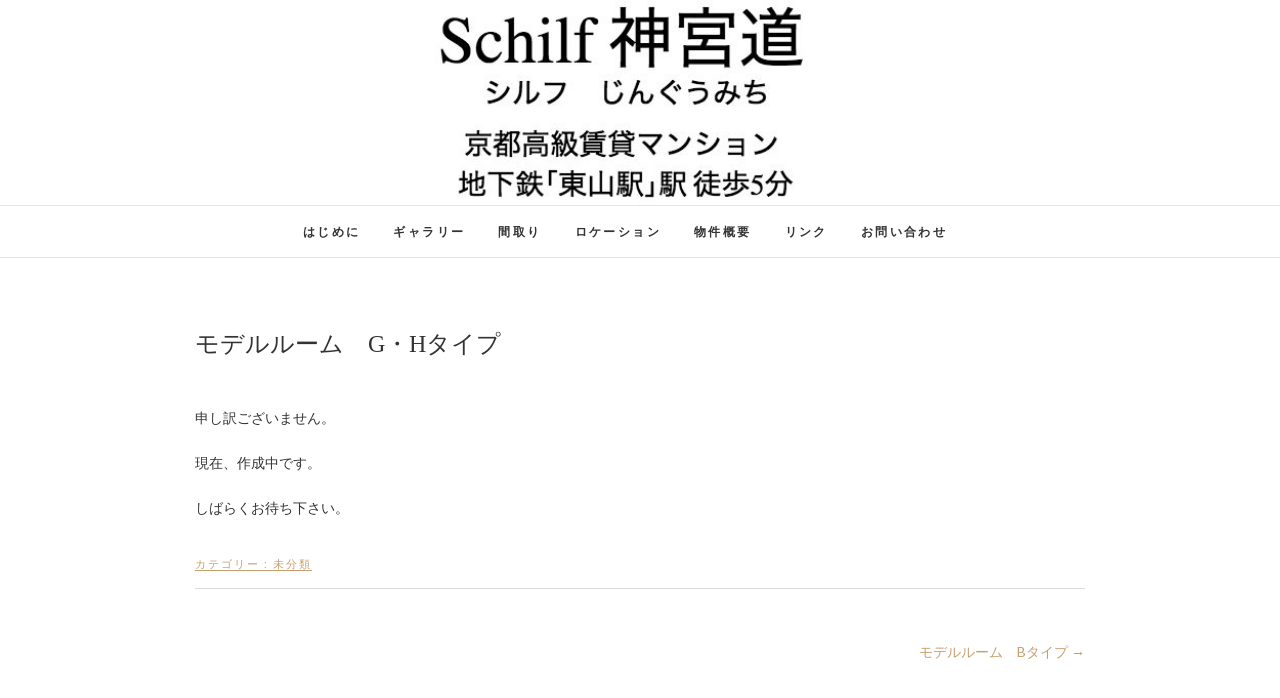

--- FILE ---
content_type: text/html; charset=UTF-8
request_url: http://schilf-yoshiya.com/2017/01/17/%E3%83%A2%E3%83%87%E3%83%AB%E3%83%AB%E3%83%BC%E3%83%A0%E3%80%80g%E3%83%BBh%E3%82%BF%E3%82%A4%E3%83%97/
body_size: 6615
content:
<!DOCTYPE html>
<html lang="ja">
<head>
<meta charset="UTF-8" />
<link rel="profile" href="http://gmpg.org/xfn/11" />
<link rel="pingback" href="http://schilf-yoshiya.com/xmlrpc.php" />
<title>モデルルーム　G・Hタイプ &#8211; Schilf神宮道</title>
<link rel='dns-prefetch' href='//s0.wp.com' />
<link rel='dns-prefetch' href='//s.gravatar.com' />
<link rel='dns-prefetch' href='//cdn.jsdelivr.net' />
<link rel='dns-prefetch' href='//fonts.googleapis.com' />
<link rel='dns-prefetch' href='//s.w.org' />
<link rel="alternate" type="application/rss+xml" title="Schilf神宮道 &raquo; フィード" href="http://schilf-yoshiya.com/feed/" />
<link rel="alternate" type="application/rss+xml" title="Schilf神宮道 &raquo; コメントフィード" href="http://schilf-yoshiya.com/comments/feed/" />
<link rel="alternate" type="application/rss+xml" title="Schilf神宮道 &raquo; モデルルーム　G・Hタイプ のコメントのフィード" href="http://schilf-yoshiya.com/2017/01/17/%e3%83%a2%e3%83%87%e3%83%ab%e3%83%ab%e3%83%bc%e3%83%a0%e3%80%80g%e3%83%bbh%e3%82%bf%e3%82%a4%e3%83%97/feed/" />
		<script type="text/javascript">
			window._wpemojiSettings = {"baseUrl":"https:\/\/s.w.org\/images\/core\/emoji\/2.2.1\/72x72\/","ext":".png","svgUrl":"https:\/\/s.w.org\/images\/core\/emoji\/2.2.1\/svg\/","svgExt":".svg","source":{"concatemoji":"http:\/\/schilf-yoshiya.com\/wp-includes\/js\/wp-emoji-release.min.js?ver=4.7.29"}};
			!function(t,a,e){var r,n,i,o=a.createElement("canvas"),l=o.getContext&&o.getContext("2d");function c(t){var e=a.createElement("script");e.src=t,e.defer=e.type="text/javascript",a.getElementsByTagName("head")[0].appendChild(e)}for(i=Array("flag","emoji4"),e.supports={everything:!0,everythingExceptFlag:!0},n=0;n<i.length;n++)e.supports[i[n]]=function(t){var e,a=String.fromCharCode;if(!l||!l.fillText)return!1;switch(l.clearRect(0,0,o.width,o.height),l.textBaseline="top",l.font="600 32px Arial",t){case"flag":return(l.fillText(a(55356,56826,55356,56819),0,0),o.toDataURL().length<3e3)?!1:(l.clearRect(0,0,o.width,o.height),l.fillText(a(55356,57331,65039,8205,55356,57096),0,0),e=o.toDataURL(),l.clearRect(0,0,o.width,o.height),l.fillText(a(55356,57331,55356,57096),0,0),e!==o.toDataURL());case"emoji4":return l.fillText(a(55357,56425,55356,57341,8205,55357,56507),0,0),e=o.toDataURL(),l.clearRect(0,0,o.width,o.height),l.fillText(a(55357,56425,55356,57341,55357,56507),0,0),e!==o.toDataURL()}return!1}(i[n]),e.supports.everything=e.supports.everything&&e.supports[i[n]],"flag"!==i[n]&&(e.supports.everythingExceptFlag=e.supports.everythingExceptFlag&&e.supports[i[n]]);e.supports.everythingExceptFlag=e.supports.everythingExceptFlag&&!e.supports.flag,e.DOMReady=!1,e.readyCallback=function(){e.DOMReady=!0},e.supports.everything||(r=function(){e.readyCallback()},a.addEventListener?(a.addEventListener("DOMContentLoaded",r,!1),t.addEventListener("load",r,!1)):(t.attachEvent("onload",r),a.attachEvent("onreadystatechange",function(){"complete"===a.readyState&&e.readyCallback()})),(r=e.source||{}).concatemoji?c(r.concatemoji):r.wpemoji&&r.twemoji&&(c(r.twemoji),c(r.wpemoji)))}(window,document,window._wpemojiSettings);
		</script>
		<style type="text/css">
img.wp-smiley,
img.emoji {
	display: inline !important;
	border: none !important;
	box-shadow: none !important;
	height: 1em !important;
	width: 1em !important;
	margin: 0 .07em !important;
	vertical-align: -0.1em !important;
	background: none !important;
	padding: 0 !important;
}
</style>
<link rel='stylesheet' id='imgmap_style-css'  href='http://schilf-yoshiya.com/wp-content/plugins/imagemapper/imgmap_style.css?ver=4.7.29' type='text/css' media='all' />
<link rel='stylesheet' id='foobox-free-min-css'  href='http://schilf-yoshiya.com/wp-content/plugins/foobox-image-lightbox/free/css/foobox.free.min.css?ver=1.1.10' type='text/css' media='all' />
<link rel='stylesheet' id='dashicons-css'  href='http://schilf-yoshiya.com/wp-includes/css/dashicons.min.css?ver=4.7.29' type='text/css' media='all' />
<link rel='stylesheet' id='wc-shortcodes-style-css'  href='http://schilf-yoshiya.com/wp-content/plugins/wc-shortcodes/public/assets/css/style.css?ver=3.2' type='text/css' media='all' />
<link rel='stylesheet' id='edge-style-css'  href='http://schilf-yoshiya.com/wp-content/themes/edge/style.css?ver=4.7.29' type='text/css' media='all' />
<link rel='stylesheet' id='font-awesome-css'  href='http://schilf-yoshiya.com/wp-content/themes/edge/assets/font-awesome/css/font-awesome.min.css?ver=4.7.29' type='text/css' media='all' />
<link rel='stylesheet' id='edge-responsive-css'  href='http://schilf-yoshiya.com/wp-content/themes/edge/css/responsive.css?ver=4.7.29' type='text/css' media='all' />
<link rel='stylesheet' id='edge_google_fonts-css'  href='//fonts.googleapis.com/css?family=Lato%3A400%2C300%2C700%2C400italic%7CPlayfair+Display&#038;ver=4.7.29' type='text/css' media='all' />
<link rel='stylesheet' id='wordpresscanvas-font-awesome-css'  href='http://schilf-yoshiya.com/wp-content/plugins/wc-shortcodes/public/assets/css/font-awesome.min.css?ver=4.6.3' type='text/css' media='all' />
<link rel='stylesheet' id='jetpack_css-css'  href='http://schilf-yoshiya.com/wp-content/plugins/jetpack/css/jetpack.css?ver=4.3.5' type='text/css' media='all' />
<!--n2css--><script type='text/javascript' src='http://schilf-yoshiya.com/wp-includes/js/jquery/jquery.js?ver=1.12.4'></script>
<script type='text/javascript' src='http://schilf-yoshiya.com/wp-includes/js/jquery/jquery-migrate.min.js?ver=1.4.1'></script>
<script type='text/javascript'>
/* <![CDATA[ */
var userSettings = {"url":"\/","uid":"0","time":"1763554677","secure":""};
/* ]]> */
</script>
<script type='text/javascript' src='http://schilf-yoshiya.com/wp-includes/js/utils.min.js?ver=4.7.29'></script>
<script type='text/javascript' src='http://schilf-yoshiya.com/wp-content/plugins/imagemapper/script/jquery.imagemapster.min.js?ver=4.7.29'></script>
<script type='text/javascript'>
/* <![CDATA[ */
var imgmap = {"ajaxurl":"http:\/\/schilf-yoshiya.com\/wp-admin\/admin-ajax.php","pulseOption":"never","admin_logged":"","alt_dialog":""};
/* ]]> */
</script>
<script type='text/javascript' src='http://schilf-yoshiya.com/wp-content/plugins/imagemapper/imagemapper_script.js?ver=4.7.29'></script>
<script type='text/javascript' src='http://schilf-yoshiya.com/wp-content/plugins/foobox-image-lightbox/free/js/foobox.free.min.js?ver=1.1.10'></script>
<script type='text/javascript' src='//cdn.jsdelivr.net/jquery.easing/1.3/jquery.easing.1.3.js?ver=4.7.29'></script>
<link rel='https://api.w.org/' href='http://schilf-yoshiya.com/wp-json/' />
<link rel="EditURI" type="application/rsd+xml" title="RSD" href="http://schilf-yoshiya.com/xmlrpc.php?rsd" />
<link rel="wlwmanifest" type="application/wlwmanifest+xml" href="http://schilf-yoshiya.com/wp-includes/wlwmanifest.xml" /> 
<link rel='prev' title='モデルルーム　Aタイプ（360°画像）' href='http://schilf-yoshiya.com/2017/01/03/%e5%a4%96%e8%a6%b3/' />
<link rel='next' title='モデルルーム　Bタイプ' href='http://schilf-yoshiya.com/2017/01/18/%e3%83%a2%e3%83%87%e3%83%ab%e3%83%ab%e3%83%bc%e3%83%a0%e3%80%80b%e3%82%bf%e3%82%a4%e3%83%97/' />
<meta name="generator" content="WordPress 4.7.29" />
<link rel="canonical" href="http://schilf-yoshiya.com/2017/01/17/%e3%83%a2%e3%83%87%e3%83%ab%e3%83%ab%e3%83%bc%e3%83%a0%e3%80%80g%e3%83%bbh%e3%82%bf%e3%82%a4%e3%83%97/" />
<link rel='shortlink' href='http://wp.me/p8498h-do' />
<link rel="alternate" type="application/json+oembed" href="http://schilf-yoshiya.com/wp-json/oembed/1.0/embed?url=http%3A%2F%2Fschilf-yoshiya.com%2F2017%2F01%2F17%2F%25e3%2583%25a2%25e3%2583%2587%25e3%2583%25ab%25e3%2583%25ab%25e3%2583%25bc%25e3%2583%25a0%25e3%2580%2580g%25e3%2583%25bbh%25e3%2582%25bf%25e3%2582%25a4%25e3%2583%2597%2F" />
<link rel="alternate" type="text/xml+oembed" href="http://schilf-yoshiya.com/wp-json/oembed/1.0/embed?url=http%3A%2F%2Fschilf-yoshiya.com%2F2017%2F01%2F17%2F%25e3%2583%25a2%25e3%2583%2587%25e3%2583%25ab%25e3%2583%25ab%25e3%2583%25bc%25e3%2583%25a0%25e3%2580%2580g%25e3%2583%25bbh%25e3%2582%25bf%25e3%2582%25a4%25e3%2583%2597%2F&#038;format=xml" />
		<style>
		.cardboard
		{
			position: relative;
		}
		.cardboard .full-screen
		{
			display: block;
			position: absolute;
			bottom: 8px;
			right: 8px;
			z-index: 999;
			color: #ffffff;
			text-decoration: none;
			border: none;
		}
		</style>
		
<link rel='dns-prefetch' href='//v0.wordpress.com'>
<style type='text/css'>img#wpstats{display:none}</style>	<meta name="viewport" content="width=device-width, initial-scale=1, maximum-scale=1">
	<!-- Custom CSS -->
<style type="text/css" media="screen">
.entry-utility,
.entry-meta {
    display: none;
}
.previous{
    display: none;
}


.previous_post_link {
display: none;
}

.sidebar{
display:none;
}

primary {
float:none;
	width: 100%;
}

secondary {
	float: none;
	padding-left: 0px;
	width: 0%;
}

h1{
margin-left: 40px;
font-family: 'Book Antiqua';
}

.page-title{
font-family: 'Book Antiqua';
}

/*Disabled First Big Letter */
									.post:first-child .entry-content p:first-child:first-letter {
									 border-right: none;
									 display: inherit;
									 float: inherit;
									 font-family: inherit;
									 font-size: inherit;
									 line-height: inherit;
									 margin-bottom: inherit;
									 margin-right: inherit;
									 margin-top: inherit;
									 padding: inherit;
									 text-a
</style>

<!-- Jetpack Open Graph Tags -->
<meta property="og:type" content="article" />
<meta property="og:title" content="モデルルーム　G・Hタイプ" />
<meta property="og:url" content="http://schilf-yoshiya.com/2017/01/17/%e3%83%a2%e3%83%87%e3%83%ab%e3%83%ab%e3%83%bc%e3%83%a0%e3%80%80g%e3%83%bbh%e3%82%bf%e3%82%a4%e3%83%97/" />
<meta property="og:description" content="作成中" />
<meta property="article:published_time" content="2017-01-17T05:43:21+00:00" />
<meta property="article:modified_time" content="2017-01-25T06:02:43+00:00" />
<meta property="og:site_name" content="Schilf神宮道" />
<meta property="og:image" content="https://s0.wp.com/i/blank.jpg" />
<meta property="og:locale" content="ja_JP" />
<meta name="twitter:card" content="summary" />
</head>
<body class="post-template-default single single-post postid-830 single-format-standard wc-shortcodes-font-awesome-enabled small_image_blog">
<div id="page" class="hfeed site">
<!-- Masthead ============================================= -->
<header id="masthead" class="site-header">
		<a href="http://schilf-yoshiya.com/"><img src="http://schilf-yoshiya.com/wp-content/uploads/2017/01/cropped-05f2dda77ce2e0349952c4a7d6a634d4.jpg" class="header-image" width="1250" height="200" alt="Schilf神宮道"> </a>
			<div class="top-header">
			<div class="container clearfix">
				<div class="header-social-block">	<div class="social-links clearfix">
			</div><!-- end .social-links -->
</div><!-- end .header-social-block -->			</div> <!-- end .container -->
		</div> <!-- end .top-header -->
		<!-- Main Header============================================= -->
				<div id="sticky_header">
					<div class="container clearfix">
						<div class="menu-toggle">			
							<div class="line-one"></div>
				  			<div class="line-two"></div>
				  			<div class="line-three"></div>
					  	</div>
					  	<!-- end .menu-toggle -->
					  	<h3 class="nav-site-title">
							<a href="http://schilf-yoshiya.com/" title="Schilf神宮道">Schilf神宮道</a>
						</h3>
					<!-- end .nav-site-title -->
						<!-- Main Nav ============================================= -->
																		<nav id="site-navigation" class="main-navigation clearfix">
							<ul class="menu"><li id="menu-item-31" class="menu-item menu-item-type-post_type menu-item-object-page menu-item-home menu-item-31"><a href="http://schilf-yoshiya.com/">はじめに</a></li>
<li id="menu-item-387" class="menu-item menu-item-type-post_type menu-item-object-page current_page_parent menu-item-387"><a href="http://schilf-yoshiya.com/%e3%82%ae%e3%83%a3%e3%83%a9%e3%83%aa%e3%83%bc/">ギャラリー</a></li>
<li id="menu-item-124" class="menu-item menu-item-type-post_type menu-item-object-page menu-item-124"><a href="http://schilf-yoshiya.com/%e9%96%93%e5%8f%96%e3%82%8a/">間取り</a></li>
<li id="menu-item-122" class="menu-item menu-item-type-post_type menu-item-object-page menu-item-122"><a href="http://schilf-yoshiya.com/%e3%83%ad%e3%82%b1%e3%83%bc%e3%82%b7%e3%83%a7%e3%83%b3/">ロケーション</a></li>
<li id="menu-item-123" class="menu-item menu-item-type-post_type menu-item-object-page menu-item-123"><a href="http://schilf-yoshiya.com/%e6%a6%82%e8%a6%81/">物件概要</a></li>
<li id="menu-item-896" class="menu-item menu-item-type-post_type menu-item-object-page menu-item-896"><a href="http://schilf-yoshiya.com/%e3%83%aa%e3%83%b3%e3%82%af/">リンク</a></li>
<li id="menu-item-32" class="menu-item menu-item-type-post_type menu-item-object-page menu-item-32"><a href="http://schilf-yoshiya.com/%e3%81%8a%e5%95%8f%e3%81%84%e5%90%88%e3%82%8f%e3%81%9b/">お問い合わせ</a></li>
</ul>						</nav> <!-- end #site-navigation -->
						</div> <!-- end .container -->
			</div> <!-- end #sticky_header --></header> <!-- end #masthead -->
<!-- Main Page Start ============================================= -->
<div id="content">
<div class="container clearfix">
	<div class="page-header">
		<h1 class="page-title">モデルルーム　G・Hタイプ</h1>
		<!-- .page-title -->
				<!-- .breadcrumb -->
	</div>
	<!-- .page-header -->

<div id="primary">
	<main id="main" class="site-main clearfix">
				<article id="post-830" class="post-830 post type-post status-publish format-standard hentry category-1">
				<header class="entry-header">
									</header> <!-- end .entry-header -->
						<div class="entry-content clearfix">
			<p>申し訳ございません。</p>
<p>現在、作成中です。</p>
<p>しばらくお待ち下さい。</p>
		</div> <!-- .entry-content -->
						<footer class="entry-footer">
										<span class="cat-links">
					カテゴリー : <a href="http://schilf-yoshiya.com/category/%e6%9c%aa%e5%88%86%e9%a1%9e/" rel="category tag">未分類</a>					</span> <!-- end .cat-links -->
									</footer> <!-- .entry-meta -->
							<ul class="default-wp-page clearfix">
					<li class="previous"> <a href="http://schilf-yoshiya.com/2017/01/03/%e5%a4%96%e8%a6%b3/" rel="prev"><span class="meta-nav">&larr;</span> モデルルーム　Aタイプ（360°画像）</a> </li>
					<li class="next"> <a href="http://schilf-yoshiya.com/2017/01/18/%e3%83%a2%e3%83%87%e3%83%ab%e3%83%ab%e3%83%bc%e3%83%a0%e3%80%80b%e3%82%bf%e3%82%a4%e3%83%97/" rel="next">モデルルーム　Bタイプ <span class="meta-nav">&rarr;</span></a> </li>
				</ul>
					
<div id="comments" class="comments-area">
			</div> <!-- .comments-area -->			</article>
		</section> <!-- .post -->
		</main> <!-- #main -->
	</div> <!-- #primary -->
</div> <!-- end .container -->
</div> <!-- end #content -->
<!-- Footer Start ============================================= -->
<footer id="colophon" class="site-footer clearfix">
<div class="site-info" >
	<div class="container">
		<div class="social-links clearfix">
			</div><!-- end .social-links -->
<div class="copyright">&copy; 2025 		<a title="Schilf神宮道" target="_blank" href="http://schilf-yoshiya.com/">Schilf神宮道</a> | 
						Designed by: <a title="Theme Freesia" target="_blank" href="http://themefreesia.com">Theme Freesia</a> | 
						Powered by: <a title="WordPress" target="_blank" href="http://wordpress.org">WordPress</a>
					</div>
				<div style="clear:both;"></div>
		</div> <!-- end .container -->
	</div> <!-- end .site-info -->
		<div class="go-to-top"><a title="Go to Top" href="#masthead"><i class="fa fa-angle-double-up"></i></a></div> <!-- end .go-to-top -->
	</footer> <!-- end #colophon -->
</div> <!-- end #page -->
	<div style="display:none">
	</div>
<script type='text/javascript' src='http://schilf-yoshiya.com/wp-includes/js/jquery/ui/core.min.js?ver=1.11.4'></script>
<script type='text/javascript' src='http://schilf-yoshiya.com/wp-includes/js/jquery/ui/widget.min.js?ver=1.11.4'></script>
<script type='text/javascript' src='http://schilf-yoshiya.com/wp-includes/js/jquery/ui/mouse.min.js?ver=1.11.4'></script>
<script type='text/javascript' src='http://schilf-yoshiya.com/wp-includes/js/jquery/ui/resizable.min.js?ver=1.11.4'></script>
<script type='text/javascript' src='http://schilf-yoshiya.com/wp-includes/js/jquery/ui/draggable.min.js?ver=1.11.4'></script>
<script type='text/javascript' src='http://schilf-yoshiya.com/wp-includes/js/jquery/ui/button.min.js?ver=1.11.4'></script>
<script type='text/javascript' src='http://schilf-yoshiya.com/wp-includes/js/jquery/ui/position.min.js?ver=1.11.4'></script>
<script type='text/javascript' src='http://schilf-yoshiya.com/wp-includes/js/jquery/ui/dialog.min.js?ver=1.11.4'></script>
<script type='text/javascript' src='http://schilf-yoshiya.com/wp-admin/js/editor.min.js?ver=4.7.29'></script>
<script type='text/javascript' src='http://s0.wp.com/wp-content/js/devicepx-jetpack.js?ver=202547'></script>
<script type='text/javascript' src='http://schilf-yoshiya.com/wp-content/plugins/cardboard/three/three.min.js?ver=1763554677'></script>
<script type='text/javascript' src='http://schilf-yoshiya.com/wp-content/plugins/cardboard/three/three-orbit-controls.min.js?ver=1763554677'></script>
<script type='text/javascript' src='http://schilf-yoshiya.com/wp-content/plugins/cardboard/js/cardboard.js?ver=1763554677'></script>
<script type='text/javascript' src='http://schilf-yoshiya.com/wp-includes/js/imagesloaded.min.js?ver=3.2.0'></script>
<script type='text/javascript' src='http://schilf-yoshiya.com/wp-includes/js/masonry.min.js?ver=3.3.2'></script>
<script type='text/javascript' src='http://schilf-yoshiya.com/wp-includes/js/jquery/jquery.masonry.min.js?ver=3.1.2b'></script>
<script type='text/javascript'>
/* <![CDATA[ */
var WCShortcodes = {"ajaxurl":"http:\/\/schilf-yoshiya.com\/wp-admin\/admin-ajax.php"};
/* ]]> */
</script>
<script type='text/javascript' src='http://schilf-yoshiya.com/wp-content/plugins/wc-shortcodes/public/assets/js/rsvp.js?ver=3.2'></script>
<script type='text/javascript' src='http://s.gravatar.com/js/gprofiles.js?ver=2025Novaa'></script>
<script type='text/javascript'>
/* <![CDATA[ */
var WPGroHo = {"my_hash":""};
/* ]]> */
</script>
<script type='text/javascript' src='http://schilf-yoshiya.com/wp-content/plugins/jetpack/modules/wpgroho.js?ver=4.7.29'></script>
<script type='text/javascript' src='http://schilf-yoshiya.com/wp-content/themes/edge/js/jquery.cycle.all.js?ver=4.7.29'></script>
<script type='text/javascript'>
/* <![CDATA[ */
var edge_slider_value = {"transition_effect":"fade","transition_delay":"4000","transition_duration":"1000"};
/* ]]> */
</script>
<script type='text/javascript' src='http://schilf-yoshiya.com/wp-content/themes/edge/js/edge-slider-setting.js?ver=4.7.29'></script>
<script type='text/javascript' src='http://schilf-yoshiya.com/wp-content/themes/edge/js/edge-main.js?ver=4.7.29'></script>
<script type='text/javascript' src='http://schilf-yoshiya.com/wp-content/themes/edge/assets/sticky/jquery.sticky.min.js?ver=4.7.29'></script>
<script type='text/javascript' src='http://schilf-yoshiya.com/wp-content/themes/edge/assets/sticky/sticky-settings.js?ver=4.7.29'></script>
<script type='text/javascript' src='http://schilf-yoshiya.com/wp-includes/js/wp-embed.min.js?ver=4.7.29'></script>
			<script type="text/javascript">
				jQuery.noConflict();
				(function( $ ) {
					$(function() {
						// More code using $ as alias to jQuery
						$("area[href*=\\#],a[href*=\\#]:not([href=\\#]):not([href^='\\#tab']):not([href^='\\#quicktab']):not([href^='\\#pane'])").click(function() {
							if (location.pathname.replace(/^\//,'') == this.pathname.replace(/^\//,'') && location.hostname == this.hostname) {
								var target = $(this.hash);
								target = target.length ? target : $('[name=' + this.hash.slice(1) +']');
								if (target.length) {
								$('html,body').animate({
								scrollTop: target.offset().top - 20  
								},900 ,'easeInQuint');
								return false;
								}
							}
						});
					});
				})(jQuery);	
			</script>				
				<script type='text/javascript' src='http://stats.wp.com/e-202547.js' async defer></script>
<script type='text/javascript'>
	_stq = window._stq || [];
	_stq.push([ 'view', {v:'ext',j:'1:4.3.5',blog:'119199109',post:'830',tz:'9',srv:'schilf-yoshiya.com'} ]);
	_stq.push([ 'clickTrackerInit', '119199109', '830' ]);
</script>
<script type="text/javascript">/* Run FooBox FREE (v1.1.10) */
(function( FOOBOX, $, undefined ) {
  FOOBOX.o = {wordpress: { enabled: true }, excludes:'.fbx-link,.nofoobox,.nolightbox,a[href*="pinterest.com/pin/create/button/"]', affiliate : { enabled: false }};
  FOOBOX.init = function() {
    $(".fbx-link").removeClass("fbx-link");
    $(".foogallery-container.foogallery-lightbox-foobox, .foogallery-container.foogallery-lightbox-foobox-free, .gallery, .wp-caption, a:has(img[class*=wp-image-]), .foobox").foobox(FOOBOX.o);
  };
}( window.FOOBOX = window.FOOBOX || {}, FooBox.$ ));

FooBox.ready(function() {
  //preload the foobox font
  jQuery("body").append("<span style=\"font-family:'foobox'; color:transparent; position:absolute; top:-1000em;\">f</span>");
  FOOBOX.init();

});
</script></body>
</html>

--- FILE ---
content_type: text/css
request_url: http://schilf-yoshiya.com/wp-content/plugins/foobox-image-lightbox/free/css/foobox.free.min.css?ver=1.1.10
body_size: 5570
content:
/*!
 * FooBox - A jQuery plugin for responsive lightboxes
 * @version 2.1.7
 * @link http://fooplugins.com/plugins/foobox-jquery
 * @copyright Steven Usher & Brad Vincent 2014
 * @license Released under the MIT license.
 * You are free to use FooBox jQuery in personal projects as long as this copyright header is left intact.
 */.fbx-close:hover,.fbx-credit a,.fbx-next:hover,.fbx-prev:hover{text-decoration:none}.fbx-modal,.fbx-modal *{-webkit-box-sizing:content-box;-moz-box-sizing:content-box;box-sizing:content-box}.fbx-modal{position:fixed;top:0;left:0;z-index:9000001;visibility:hidden;width:100%;height:100%;font-family:"Segoe UI",Helvetica,Arial,"Sans Serif";line-height:normal;outline:0!important}.fbx-modal.fbx-loading,.fbx-modal.fbx-show{visibility:visible}.fbx-inner-spacer{display:none;padding:40px}.fbx-inner,.fbx-loader{position:absolute;top:50%;left:50%}.fbx-inner{visibility:hidden;overflow:visible!important;margin-top:-5px;margin-left:-5px;min-width:100px;min-height:100px;width:100px;height:100px;z-index:100002}.fbx-show .fbx-inner{visibility:visible}.fbx-loader{visibility:hidden;z-index:100005;margin-top:-40px;margin-left:-40px;width:80px;height:80px;font-size:16px;-moz-box-shadow:0 0 3px #000;-moz-box-shadow:0 0 3px rgba(0,0,0,.4);-webkit-box-shadow:0 0 3px #000;-webkit-box-shadow:0 0 3px rgba(0,0,0,.4);box-shadow:0 0 3px #000;box-shadow:0 0 3px rgba(0,0,0,.4)}.fbx-loading .fbx-loader,.fbx-show .fbx-caption{visibility:visible}.fbx-loader>div{margin:10px;width:60px;height:60px}.fbx-item-current,.fbx-item-next,.fbx-stage{top:0;left:0;margin:0;width:100%;height:100%;padding:0;outline:0;position:absolute;border:none}.fbx-stage{overflow:hidden}.fbx-item-current,.fbx-item-next{-webkit-user-drag:none;overflow:auto}.fbx-loading .fbx-item-current,.fbx-loading .fbx-item-next{overflow:hidden}.fbx-item-next{z-index:100001}.fbx-item-current{z-index:100002}.fbx-error-msg{width:200px;height:200px;position:absolute;top:50%;left:50%;margin-top:-100px;margin-left:-100px}.fbx-error-msg>span{line-height:200px;width:100%;height:100%;display:block}.fbx-error-msg>p{position:absolute;top:100%;text-align:center;width:100%;margin:0}.fbx-item-iframe,.fbx-item-image,.fbx-item-video{margin:0;padding:0;width:100%;height:100%;outline:0;border:none;display:block}.fbx-item-video>.fbx-video{background-color:#000}.fbx-ios .fbx-item-current{-webkit-overflow-scrolling:touch!important;overflow:auto!important}.fbx-ios .fbx-item-iframe{width:1px;min-width:100%}.fbx-close,.fbx-next,.fbx-prev{position:absolute;z-index:100006;display:block;outline:0!important;text-decoration:none;cursor:pointer}.fbx-no-buttons .fbx-next,.fbx-no-buttons .fbx-prev{display:none!important}.fbx-phone .fbx-count,.fbx-phone .fbx-credit em,.fbx-phone.fbx-landscape.fbx-no-nav .fbx-next,.fbx-phone.fbx-landscape.fbx-no-nav .fbx-prev,.fbx-rounded .fbx-next.fbx-disabled,.fbx-rounded .fbx-prev.fbx-disabled{display:none}.fbx-credit{position:absolute;z-index:100003;text-transform:lowercase;font-size:10px}.fbx-credit em{font-style:normal;font-size:10px}.fbx-credit a{font-size:10px}.fbx-credit a:hover span{text-decoration:underline}.fbx-credit a span{letter-spacing:1px;font-size:10px;color:#fff}.fbx-count{position:absolute;z-index:100002;width:100%;text-align:center;font-size:10px}.fbx-btn-transition,.fbx-btn-transition:before{-webkit-transition-property:color,border-color,opacity,-webkit-box-shadow;-moz-transition-property:color,border-color,opacity,-moz-box-shadow;-o-transition-property:color,border-color,opacity,-o-box-shadow;transition-property:color,border-color,opacity,box-shadow;-webkit-transition-duration:.2s,.2s,.2s,.2s;-moz-transition-duration:.2s,.2s,.2s,.2s;-o-transition-duration:.2s,.2s,.2s,.2s;transition-duration:.2s,.2s,.2s,.2s;-webkit-transition-timing-function:ease-in,linear,ease-in,ease-in;-moz-transition-timing-function:ease-in,linear,ease-in,ease-in;-o-transition-timing-function:ease-in,linear,ease-in,ease-in;transition-timing-function:ease-in,linear,ease-in,ease-in;outline:0}.fbx-modal.fbx-phone .fbx-inner{border:none}.fbx-modal.fbx-phone .fbx-close,.fbx-modal.fbx-phone .fbx-next,.fbx-modal.fbx-phone .fbx-prev{position:fixed}.fbx-modal.fbx-phone .fbx-prev{border-radius:0 6px 6px 0}.fbx-modal.fbx-phone .fbx-next{border-radius:6px 0 0 6px}.fbx-modal.fbx-phone .fbx-close{top:0;right:0;opacity:.5;border-radius:0 0 0 25%;-webkit-border-bottom-left-radius:25%;-moz-border-radius-bottomleft:25%}.fbx-modal.fbx-phone .fbx-close:hover{opacity:1}.fbx-modal.fbx-phone .fbx-credit{bottom:2px;left:2px}.fbx-modal.fbx-phone.fbx-portrait .fbx-inner-spacer{padding:35px 5px 15px}.fbx-modal.fbx-phone.fbx-portrait .fbx-close,.fbx-modal.fbx-phone.fbx-portrait .fbx-next,.fbx-modal.fbx-phone.fbx-portrait .fbx-prev{border:none;opacity:1;margin:0;top:0;bottom:auto;width:auto;height:40px;border-radius:0;line-height:40px}.fbx-modal.fbx-phone.fbx-portrait .fbx-prev{left:0;right:66%}.fbx-modal.fbx-phone.fbx-portrait .fbx-next{left:33%;right:33%}.fbx-modal.fbx-phone.fbx-portrait .fbx-close{left:66%;right:0}.fbx-modal.fbx-phone.fbx-portrait.fbx-no-buttons .fbx-close{left:0;right:0}.fbx-modal.fbx-phone.fbx-landscape{border-right-width:46px;border-right-style:solid;-webkit-box-sizing:border-box;-moz-box-sizing:border-box;box-sizing:border-box}.fbx-modal.fbx-phone.fbx-landscape .fbx-inner-spacer{padding:5px}.fbx-modal.fbx-phone.fbx-landscape .fbx-close,.fbx-modal.fbx-phone.fbx-landscape .fbx-next,.fbx-modal.fbx-phone.fbx-landscape .fbx-prev{bottom:auto;left:auto;right:1px;width:44px;height:44px;line-height:44px;border:none;opacity:1;margin:0;border-radius:0}.fbx-modal.fbx-phone.fbx-landscape .fbx-close{top:0;height:60px}.fbx-modal.fbx-phone.fbx-landscape .fbx-prev{top:62px}.fbx-modal.fbx-phone.fbx-landscape .fbx-next{top:108px}@font-face{font-family:foobox;src:url(font/foobox.eot);src:url(font/foobox.eot?#iefix) format('embedded-opentype'),url(font/foobox.woff) format('woff'),url(font/foobox.ttf) format('truetype'),url(font/foobox.svg#foobox) format('svg');font-weight:400;font-style:normal}@media screen and (-webkit-min-device-pixel-ratio:0){@font-face{font-family:foobox;src:url(font/foobox.svg#foobox) format('svg');font-weight:400;font-style:normal}}.fbx-modal .fbx-error-msg>span,.fbx-modal .fbx-loader>div,.fbx-modal a.fbx-close,.fbx-modal a.fbx-next,.fbx-modal a.fbx-prev{font-family:foobox;font-size:16px;font-weight:400;text-align:center;outline:0;-webkit-font-smoothing:antialiased}.fbx-modal .fbx-loader>div{font-size:300%;line-height:60px}.fbx-modal.fbx-loading .fbx-loader>div{-webkit-animation:spin 2s infinite linear;-moz-animation:spin 2s infinite linear;-ms-animation:spin 2s infinite linear;-o-animation:spin 2s infinite linear;animation:spin 2s infinite linear}.fbx-modal .fbx-error-msg>span{font-size:1000%}.fbx-modal .fbx-error-msg>span:before{content:"\e028"}.fbx-close:before{content:"\e002"}.fbx-prev:before{content:"\e000"}.fbx-next:before{content:"\e001"}.fbx-loader>div:before{content:"\e012"}.fbx-flat .fbx-close:before{content:"\e117"}.fbx-flat .fbx-prev:before{content:"\e094"}.fbx-flat .fbx-next:before{content:"\e095"}.fbx-flat .fbx-loader>div:before{content:"\e105"}@-moz-keyframes spin{0%{-moz-transform:rotate(0)}100%{-moz-transform:rotate(359deg)}}@-webkit-keyframes spin{0%{-webkit-transform:rotate(0)}100%{-webkit-transform:rotate(359deg)}}@-o-keyframes spin{0%{-o-transform:rotate(0)}100%{-o-transform:rotate(359deg)}}@-ms-keyframes spin{0%{-ms-transform:rotate(0)}100%{-ms-transform:rotate(359deg)}}@keyframes spin{0%{transform:rotate(0)}100%{transform:rotate(359deg)}}.fbx-rounded .fbx-prev.fbx-btn-shadow,.fbx-rounded .fbx-prev.fbx-btn-shadow:hover{-moz-box-shadow:-2px 0 2px #000;-moz-box-shadow:-2px 0 2px rgba(0,0,0,.8);-webkit-box-shadow:-2px 0 2px #000;-webkit-box-shadow:-2px 0 2px rgba(0,0,0,.8);box-shadow:-2px 0 2px #000;box-shadow:-2px 0 2px rgba(0,0,0,.8)}.fbx-rounded .fbx-next.fbx-btn-shadow,.fbx-rounded .fbx-next.fbx-btn-shadow:hover{-moz-box-shadow:2px 0 2px #000;-moz-box-shadow:2px 0 2px rgba(0,0,0,.8);-webkit-box-shadow:2px 0 2px #000;-webkit-box-shadow:2px 0 2px rgba(0,0,0,.8);box-shadow:2px 0 2px #000;box-shadow:2px 0 2px rgba(0,0,0,.8)}.fbx-fullscreen-mode .fbx-btn-shadow,.fbx-fullscreen-mode .fbx-next.fbx-btn-shadow,.fbx-fullscreen-mode .fbx-prev.fbx-btn-shadow,.fbx-inner-shadow,.fbx-rounded .fbx-btn-shadow,.fbx-rounded.fbx-inset-buttons.fbx-desktop .fbx-next.fbx-btn-shadow:before,.fbx-rounded.fbx-inset-buttons.fbx-desktop .fbx-prev.fbx-btn-shadow:before,.fbx-rounded.fbx-inset-buttons.fbx-tablet .fbx-next.fbx-btn-shadow:before,.fbx-rounded.fbx-inset-buttons.fbx-tablet .fbx-prev.fbx-btn-shadow:before,.fbx-sticky-buttons .fbx-next.fbx-btn-shadow,.fbx-sticky-buttons .fbx-prev.fbx-btn-shadow{-moz-box-shadow:0 0 12px #000;-moz-box-shadow:0 0 12px rgba(0,0,0,.8);-webkit-box-shadow:0 0 12px #000;-webkit-box-shadow:0 0 12px rgba(0,0,0,.8);box-shadow:0 0 12px #000;box-shadow:0 0 12px rgba(0,0,0,.8)}.fbx-fullscreen-mode .fbx-btn-shadow:hover,.fbx-fullscreen-mode .fbx-next.fbx-btn-shadow:hover,.fbx-fullscreen-mode .fbx-prev.fbx-btn-shadow:hover,.fbx-rounded .fbx-btn-shadow:hover,.fbx-rounded.fbx-inset-buttons.fbx-desktop .fbx-next.fbx-btn-shadow:hover:before,.fbx-rounded.fbx-inset-buttons.fbx-desktop .fbx-prev.fbx-btn-shadow:hover:before,.fbx-rounded.fbx-inset-buttons.fbx-tablet .fbx-next.fbx-btn-shadow:hover:before,.fbx-rounded.fbx-inset-buttons.fbx-tablet .fbx-prev.fbx-btn-shadow:hover:before,.fbx-sticky-buttons .fbx-next.fbx-btn-shadow:hover,.fbx-sticky-buttons .fbx-prev.fbx-btn-shadow:hover{-moz-box-shadow:0 0 6px #000;-moz-box-shadow:0 0 6px rgba(0,0,0,.8);-webkit-box-shadow:0 0 6px #000;-webkit-box-shadow:0 0 6px rgba(0,0,0,.8);box-shadow:0 0 6px #000;box-shadow:0 0 6px rgba(0,0,0,.8)}.fbx-flat .fbx-inner-shadow,.fbx-flat .fbx-rounded.fbx-inset-buttons .fbx-prev.fbx-btn-shadow,.fbx-flat.fbx-fullscreen-mode .fbx-btn-shadow,.fbx-flat.fbx-fullscreen-mode .fbx-btn-shadow:hover,.fbx-flat.fbx-fullscreen-mode .fbx-next.fbx-btn-shadow,.fbx-flat.fbx-fullscreen-mode .fbx-next.fbx-btn-shadow:hover,.fbx-flat.fbx-fullscreen-mode .fbx-prev.fbx-btn-shadow,.fbx-flat.fbx-fullscreen-mode .fbx-prev.fbx-btn-shadow:hover,.fbx-flat.fbx-sticky-buttons .fbx-next.fbx-btn-shadow,.fbx-flat.fbx-sticky-buttons .fbx-next.fbx-btn-shadow:hover,.fbx-flat.fbx-sticky-buttons .fbx-prev.fbx-btn-shadow,.fbx-flat.fbx-sticky-buttons .fbx-prev.fbx-btn-shadow:hover,.fbx-modal.fbx-phone.fbx-fullscreen-mode .fbx-btn-shadow,.fbx-modal.fbx-phone.fbx-fullscreen-mode .fbx-next.fbx-btn-shadow,.fbx-modal.fbx-phone.fbx-fullscreen-mode .fbx-prev.fbx-btn-shadow,.fbx-modal.fbx-phone.fbx-rounded .fbx-btn-shadow,.fbx-modal.fbx-phone.fbx-rounded.fbx-inset-buttons .fbx-next.fbx-btn-shadow:before,.fbx-modal.fbx-phone.fbx-rounded.fbx-inset-buttons .fbx-prev.fbx-btn-shadow:before,.fbx-modal.fbx-phone.fbx-sticky-buttons .fbx-next.fbx-btn-shadow,.fbx-modal.fbx-phone.fbx-sticky-buttons .fbx-prev.fbx-btn-shadow,.fbx-rounded.fbx-inset-buttons .fbx-next.fbx-btn-shadow{-webkit-box-shadow:none;-moz-box-shadow:none;box-shadow:none}.fbx-rounded .fbx-inner{border:8px solid transparent;border-radius:6px}.fbx-rounded .fbx-item-current,.fbx-rounded .fbx-item-image,.fbx-rounded .fbx-item-next{border-radius:3px}.fbx-rounded .fbx-loader,.fbx-rounded .fbx-loader>div{border-radius:50%}.fbx-rounded .fbx-error-msg{margin-top:-115px}.fbx-rounded .fbx-close{top:-21px;right:-21px;width:28px;height:28px;line-height:28px;border:3px solid transparent;border-radius:50%}.fbx-rounded .fbx-next,.fbx-rounded .fbx-prev{position:absolute;top:50%;margin-top:-50px;width:30px;height:100px;line-height:100px;border:3px solid transparent}.fbx-rounded .fbx-prev{left:-40px;border-radius:6px 0 0 6px}.fbx-rounded .fbx-next{right:-40px;border-radius:0 6px 6px 0}.fbx-rounded.fbx-phone .fbx-next.fbx-disabled,.fbx-rounded.fbx-phone .fbx-prev.fbx-disabled{display:block;cursor:default}.fbx-rounded.fbx-phone .fbx-next.fbx-disabled:before,.fbx-rounded.fbx-phone .fbx-prev.fbx-disabled:before{opacity:0}.fbx-rounded.fbx-desktop .fbx-next,.fbx-rounded.fbx-desktop .fbx-prev{position:absolute}.fbx-rounded .fbx-count,.fbx-rounded .fbx-credit{bottom:-25px}.fbx-rounded .fbx-inner-spacer{padding:40px 40px 50px}.fbx-modal.fbx-rounded.fbx-phone.fbx-portrait .fbx-inner-spacer{padding:60px 5px 0}.fbx-rounded.fbx-sticky-buttons .fbx-next,.fbx-rounded.fbx-sticky-buttons .fbx-prev{position:fixed;top:50%;margin-top:-50px;width:40px;height:100px;line-height:100px}.fbx-rounded.fbx-sticky-buttons .fbx-prev{left:0;border-radius:0 6px 6px 0}.fbx-rounded.fbx-sticky-buttons .fbx-next{right:0;border-radius:6px 0 0 6px}.fbx-rounded.fbx-sticky-buttons.fbx-full-buttons .fbx-inner-spacer{padding:40px 60px}.fbx-rounded.fbx-phone.fbx-portrait.fbx-sticky-buttons.fbx-full-buttons .fbx-inner-spacer{padding:35px 5px 15px}.fbx-rounded.fbx-phone.fbx-landscape.fbx-sticky-buttons.fbx-full-buttons .fbx-inner-spacer{padding:5px}.fbx-rounded.fbx-sticky-buttons.fbx-full-buttons .fbx-next,.fbx-rounded.fbx-sticky-buttons.fbx-full-buttons .fbx-prev{top:0;bottom:0;border-radius:0;width:4%;min-width:45px;height:auto;opacity:.3}.fbx-rounded.fbx-sticky-buttons.fbx-full-buttons .fbx-next:hover,.fbx-rounded.fbx-sticky-buttons.fbx-full-buttons .fbx-prev:hover{opacity:1}.fbx-rounded.fbx-sticky-buttons.fbx-full-buttons .fbx-next:before,.fbx-rounded.fbx-sticky-buttons.fbx-full-buttons .fbx-prev:before{position:fixed;width:4%;min-width:45px;height:30px;line-height:30px;top:50%;margin-top:-15px}.fbx-rounded.fbx-sticky-buttons.fbx-full-buttons .fbx-prev,.fbx-rounded.fbx-sticky-buttons.fbx-full-buttons .fbx-prev:before{left:0;right:auto}.fbx-rounded.fbx-sticky-buttons.fbx-full-buttons .fbx-next,.fbx-rounded.fbx-sticky-buttons.fbx-full-buttons .fbx-next:before{left:auto;right:0}.fbx-rounded.fbx-phone.fbx-sticky-buttons.fbx-full-buttons .fbx-next:before,.fbx-rounded.fbx-phone.fbx-sticky-buttons.fbx-full-buttons .fbx-prev:before{position:relative;width:auto;min-width:0;height:auto;line-height:inherit;top:auto;margin-top:auto}.fbx-rounded.fbx-phone.fbx-sticky-buttons.fbx-full-buttons .fbx-next,.fbx-rounded.fbx-phone.fbx-sticky-buttons.fbx-full-buttons .fbx-prev{top:0;bottom:auto;border-radius:0;width:auto;min-width:0;height:auto;opacity:1}.fbx-modal.fbx-rounded.fbx-phone.fbx-portrait.fbx-sticky-buttons.fbx-full-buttons .fbx-prev{left:0;right:66%}.fbx-modal.fbx-rounded.fbx-phone.fbx-portrait.fbx-sticky-buttons.fbx-full-buttons .fbx-next{left:33%;right:33%}.fbx-modal.fbx-rounded.fbx-phone.fbx-portrait.fbx-sticky-buttons.fbx-full-buttons .fbx-close{left:66%;right:0}.fbx-modal.fbx-rounded.fbx-phone.fbx-portrait.fbx-no-buttons.fbx-sticky-buttons.fbx-full-buttons .fbx-close{left:0;right:0}.fbx-rounded.fbx-phone.fbx-landscape.fbx-sticky-buttons.fbx-full-buttons .fbx-next,.fbx-rounded.fbx-phone.fbx-landscape.fbx-sticky-buttons.fbx-full-buttons .fbx-prev{bottom:auto;width:34px;height:80px;opacity:.5}.fbx-rounded.fbx-phone.fbx-landscape.fbx-full-buttons .fbx-prev,.fbx-rounded.fbx-phone.fbx-landscape.fbx-sticky-buttons .fbx-prev,.fbx-rounded.fbx-phone.fbx-landscape.fbx-sticky-buttons.fbx-full-buttons .fbx-prev{top:62px}.fbx-rounded.fbx-phone.fbx-landscape.fbx-full-buttons .fbx-next,.fbx-rounded.fbx-phone.fbx-landscape.fbx-sticky-buttons .fbx-next,.fbx-rounded.fbx-phone.fbx-landscape.fbx-sticky-buttons.fbx-full-buttons .fbx-next{top:108px}.fbx-rounded.fbx-phone.fbx-landscape.fbx-sticky-buttons.fbx-full-buttons .fbx-next:hover,.fbx-rounded.fbx-phone.fbx-landscape.fbx-sticky-buttons.fbx-full-buttons .fbx-prev:hover{opacity:1}.fbx-rounded.fbx-phone.fbx-landscape.fbx-sticky-buttons.fbx-full-buttons .fbx-prev{border-radius:0 6px 6px 0}.fbx-rounded.fbx-phone.fbx-landscape.fbx-sticky-buttons.fbx-full-buttons .fbx-next{border-radius:6px 0 0 6px}.fbx-rounded.fbx-inset-buttons.fbx-desktop .fbx-next,.fbx-rounded.fbx-inset-buttons.fbx-desktop .fbx-prev,.fbx-rounded.fbx-inset-buttons.fbx-tablet .fbx-next,.fbx-rounded.fbx-inset-buttons.fbx-tablet .fbx-prev{z-index:100003;position:absolute;top:0;bottom:0;height:100%;width:25%;margin:0;border-radius:0;background-color:transparent;box-sizing:border-box}.fbx-rounded.fbx-inset-buttons.fbx-desktop .fbx-prev,.fbx-rounded.fbx-inset-buttons.fbx-tablet .fbx-prev{left:0}.fbx-rounded.fbx-inset-buttons.fbx-desktop .fbx-next,.fbx-rounded.fbx-inset-buttons.fbx-tablet .fbx-next{right:0}.fbx-rounded.fbx-inset-buttons.fbx-desktop .fbx-next:before,.fbx-rounded.fbx-inset-buttons.fbx-desktop .fbx-prev:before,.fbx-rounded.fbx-inset-buttons.fbx-tablet .fbx-next:before,.fbx-rounded.fbx-inset-buttons.fbx-tablet .fbx-prev:before{width:28px;height:28px;border-radius:50%;position:absolute;top:50%;margin-top:-14px;line-height:28px;border-width:3px;border-style:solid;opacity:0}.fbx-rounded.fbx-inset-buttons .fbx-prev:before{left:10px}.fbx-rounded.fbx-inset-buttons .fbx-next:before{right:10px}.fbx-rounded.fbx-inset-buttons .fbx-next:hover:before,.fbx-rounded.fbx-inset-buttons .fbx-prev:hover:before{opacity:1}.fbx-light,.fbx-light .fbx-caption,.fbx-light .fbx-open-caption,.fbx-light.fbx-phone .fbx-social{background-color:#000;background-color:rgba(0,0,0,.7)}.fbx-ie7.fbx-light,.fbx-ie7.fbx-light .fbx-caption,.fbx-ie8.fbx-light,.fbx-ie8.fbx-light .fbx-caption,.fbx-ie8.fbx-light.fbx-phone .fbx-social{background:0 0;-ms-filter:'progid:DXImageTransform.Microsoft.gradient(startColorstr=#26ffffff,endColorstr=#26ffffff)';filter:progid:DXImageTransform.Microsoft.gradient(startColorstr=#B2000000, endColorstr=#B2000000);zoom:1}.fbx-light .fbx-progress{background-color:#838383;background-color:rgba(255,255,255,.5)}.fbx-fullscreen-mode.fbx-light{background-color:#d3d3d3}.fbx-light .fbx-caption,.fbx-light .fbx-inner,.fbx-light .fbx-social,.fbx-light.fbx-inset-buttons .fbx-next:before,.fbx-light.fbx-inset-buttons .fbx-prev:before,.fbx-light.fbx-modal,.fbx-modal.fbx-light.fbx-phone .fbx-close:hover,.fbx-modal.fbx-light.fbx-phone .fbx-fullscreen-toggle:hover,.fbx-modal.fbx-light.fbx-phone .fbx-next:hover,.fbx-modal.fbx-light.fbx-phone .fbx-pause:hover,.fbx-modal.fbx-light.fbx-phone .fbx-play:hover,.fbx-modal.fbx-light.fbx-phone .fbx-prev:hover,.fbx-modal.fbx-light.fbx-phone .fbx-social-toggle:hover,.fbx-rounded.fbx-light .fbx-close,.fbx-rounded.fbx-light .fbx-fullscreen-toggle,.fbx-rounded.fbx-light .fbx-pause,.fbx-rounded.fbx-light .fbx-play,.fbx-rounded.fbx-light .fbx-social-toggle{border-color:#FFF}.fbx-light .fbx-close,.fbx-light .fbx-fullscreen-toggle,.fbx-light .fbx-inner,.fbx-light .fbx-loader,.fbx-light .fbx-next,.fbx-light .fbx-pause,.fbx-light .fbx-play,.fbx-light .fbx-prev,.fbx-light .fbx-social-toggle,.fbx-light.fbx-inset-buttons .fbx-next:before,.fbx-light.fbx-inset-buttons .fbx-prev:before{background-color:#FFF}.fbx-flat.fbx-light .fbx-close,.fbx-flat.fbx-light .fbx-fullscreen-toggle,.fbx-flat.fbx-light .fbx-next,.fbx-flat.fbx-light .fbx-pause,.fbx-flat.fbx-light .fbx-play,.fbx-flat.fbx-light .fbx-prev,.fbx-flat.fbx-light .fbx-social-toggle{background-color:transparent}.fbx-light .fbx-close,.fbx-light .fbx-error-msg,.fbx-light .fbx-fullscreen-toggle,.fbx-light .fbx-loader,.fbx-light .fbx-next,.fbx-light .fbx-pause,.fbx-light .fbx-play,.fbx-light .fbx-prev,.fbx-light .fbx-social-toggle,.fbx-light.fbx-inset-buttons .fbx-next:before,.fbx-light.fbx-inset-buttons .fbx-prev:before,.fbx-metro.fbx-light .fbx-count,.fbx-metro.fbx-light .fbx-credit a{color:#666!important}.fbx-flat.fbx-light .fbx-close,.fbx-flat.fbx-light .fbx-count,.fbx-flat.fbx-light .fbx-credit a,.fbx-flat.fbx-light .fbx-fullscreen-toggle,.fbx-flat.fbx-light .fbx-next,.fbx-flat.fbx-light .fbx-pause,.fbx-flat.fbx-light .fbx-play,.fbx-flat.fbx-light .fbx-prev,.fbx-flat.fbx-light .fbx-social-toggle{color:#FFF!important}.fbx-light .fbx-close:hover,.fbx-light .fbx-fullscreen-toggle:hover,.fbx-light .fbx-next:hover,.fbx-light .fbx-pause:hover,.fbx-light .fbx-play:hover,.fbx-light .fbx-prev:hover,.fbx-light .fbx-social-toggle:hover,.fbx-light.fbx-inset-buttons .fbx-next:hover:before,.fbx-light.fbx-inset-buttons .fbx-prev:hover:before,.fbx-metro.fbx-light .fbx-credit a:hover{color:#bababa!important}.fbx-metro.fbx-light .fbx-close:hover,.fbx-metro.fbx-light .fbx-fullscreen-toggle:hover,.fbx-metro.fbx-light .fbx-next:hover,.fbx-metro.fbx-light .fbx-pause:hover,.fbx-metro.fbx-light .fbx-play:hover,.fbx-metro.fbx-light .fbx-prev:hover,.fbx-metro.fbx-light .fbx-social-toggle:hover{border-color:#bababa}.fbx-rounded.fbx-light .fbx-count,.fbx-rounded.fbx-light .fbx-credit a{color:#888}.fbx-rounded.fbx-light .fbx-credit a:hover span{color:#ddd}.fbx-light .fbx-caption{color:#FFF}.fbx-light .fbx-caption-desc,.fbx-light .fbx-caption-desc a{color:#eee}.fbx-light .fbx-item-current::-webkit-scrollbar{width:12px;height:12px}.fbx-light .fbx-item-current::-webkit-scrollbar-track{background:rgba(0,0,0,.1)}.fbx-light .fbx-item-current::-webkit-scrollbar-thumb{background:rgba(0,0,0,.5)}.fbx-light .fbx-item-current::-webkit-scrollbar,.fbx-light .fbx-item-next::-webkit-scrollbar{width:12px;height:12px}.fbx-light .fbx-item-current::-webkit-scrollbar-track,.fbx-light .fbx-item-next::-webkit-scrollbar-track{background:rgba(0,0,0,.1)}.fbx-light .fbx-item-current::-webkit-scrollbar-corner,.fbx-light .fbx-item-current::-webkit-scrollbar-thumb,.fbx-light .fbx-item-next::-webkit-scrollbar-corner,.fbx-light .fbx-item-next::-webkit-scrollbar-thumb{background:rgba(0,0,0,.3)}.fbx-caption{position:absolute;top:auto;right:auto;bottom:0;left:0;z-index:100004;width:100%;text-align:center;font-size:14px;transition:visible .3s ease,opacity .3s ease,transform .3s ease;opacity:1;transform:translateY(0)}.fbx-show .fbx-caption.fbx-fade-caption{opacity:0;visibility:hidden}.fbx-caption.fbx-slide-caption{transform:translateY(100%)}.fbx-loading .fbx-caption.fbx-hide-caption,.fbx-show .fbx-caption.fbx-hide-caption{visibility:hidden}.fbx-fullscreen-mode .fbx-caption,.fbx-sticky-caption .fbx-caption{position:fixed;z-index:100007}.fbx-close-caption,.fbx-open-caption{position:absolute;color:#FFF;font-size:24px;text-decoration:none;line-height:20px}.fbx-rounded .fbx-caption{border-radius:0 0 3px 3px}.fbx-modal.fbx-phone .fbx-caption,.fbx-sticky-caption.fbx-rounded .fbx-caption{border-radius:0}.fbx-close-caption{top:0;right:0;padding:3px 3px 10px 10px}.fbx-open-caption{z-index:100004;bottom:0;right:5px;padding:0 10px 10px;opacity:0;transition:opacity .3s ease;border-top-left-radius:6px;border-top-right-radius:6px}.fbx-captions-hidden .fbx-open-caption{opacity:1}.fbx-caption-title{font-size:15px;padding:15px}.fbx-caption-desc{font-size:12px;line-height:20px;padding:15px}.fbx-caption-desc a{font-size:12px}.fbx-caption-title+.fbx-caption-desc{margin-top:-30px}.fbx-phone .fbx-caption{min-height:20px;font-size:12px;line-height:20px}.fbx-phone .fbx-caption-title{font-size:13px;padding:10px}.fbx-phone .fbx-caption-desc{font-size:11px;line-height:15px;padding:10px}.fbx-phone .fbx-caption-title+.fbx-caption-desc{margin-top:-20px}.fbx-modal.fbx-phone .fbx-caption{z-index:100004;bottom:0;position:fixed}.fbx-modal.fbx-phone.fbx-landscape .fbx-caption,.fbx-phone.fbx-landscape.fbx-sticky-caption .fbx-caption{z-index:100004}.fbx-modal.fbx-phone.fbx-landscape .fbx-caption{border-right-width:46px;border-right-style:solid;-webkit-box-sizing:border-box;-moz-box-sizing:border-box;box-sizing:border-box}.fbx-modal.fbx-flat.fbx-phone.fbx-landscape .fbx-caption{border-right-width:0}.fbx-pannable{cursor:-moz-grab;cursor:-webkit-grab;cursor:grab}.fbx-pannable.fbx-panning{cursor:-moz-grabbing;cursor:-webkit-grabbing;cursor:grabbing}.fbx-pannable>div>img.fbx-item{max-width:none;max-height:none}.fbx-pan-overview{cursor:pointer;max-width:150px;max-height:150px;overflow:hidden;background-position:top left;background-size:cover;position:absolute;z-index:100006;border:2px solid #666;-moz-box-shadow:0 0 12px rgba(0,0,0,.8);-webkit-box-shadow:0 0 12px rgba(0,0,0,.8);box-shadow:0 0 12px rgba(0,0,0,.8)}.fbx-pan-overview.fbx-top-left{top:20px;left:20px}.fbx-pan-overview.fbx-top-right{top:20px;right:32px}.fbx-pan-overview.fbx-bottom-left{bottom:32px;left:20px}.fbx-pan-overview.fbx-bottom-right{bottom:32px;right:32px}.fbx-pan-viewport{position:absolute;top:0;left:0;box-shadow:0 0 300px 300px rgba(0,0,0,.7)}.fbx-ie7 .fbx-close{zoom:expression(this.runtimeStyle['zoom'] = '1',this.innerHTML = '\e002')}.fbx-ie7 .fbx-prev{zoom:expression(this.runtimeStyle['zoom'] = '1',this.innerHTML = '\e000')}.fbx-ie7 .fbx-next{zoom:expression(this.runtimeStyle['zoom'] = '1',this.innerHTML = '\e001')}.fbx-ie7.fbx-arrows-1 .fbx-prev{zoom:expression(this.runtimeStyle['zoom'] = '1',this.innerHTML = '\e01b')}.fbx-ie7.fbx-arrows-1 .fbx-next{zoom:expression(this.runtimeStyle['zoom'] = '1',this.innerHTML = '\e01c')}.fbx-ie7.fbx-arrows-2 .fbx-prev{zoom:expression(this.runtimeStyle['zoom'] = '1',this.innerHTML = '\e01d')}.fbx-ie7.fbx-arrows-2 .fbx-next{zoom:expression(this.runtimeStyle['zoom'] = '1',this.innerHTML = '\e01e')}.fbx-ie7.fbx-arrows-3 .fbx-prev{zoom:expression(this.runtimeStyle['zoom'] = '1',this.innerHTML = '\e01f')}.fbx-ie7.fbx-arrows-3 .fbx-next{zoom:expression(this.runtimeStyle['zoom'] = '1',this.innerHTML = '\e020')}.fbx-ie7.fbx-arrows-4 .fbx-prev{zoom:expression(this.runtimeStyle['zoom'] = '1',this.innerHTML = '\e021')}.fbx-ie7.fbx-arrows-4 .fbx-next{zoom:expression(this.runtimeStyle['zoom'] = '1',this.innerHTML = '\e022')}.fbx-ie7.fbx-arrows-5 .fbx-prev{zoom:expression(this.runtimeStyle['zoom'] = '1',this.innerHTML = '\e023')}.fbx-ie7.fbx-arrows-5 .fbx-next{zoom:expression(this.runtimeStyle['zoom'] = '1',this.innerHTML = '\e024')}.fbx-ie7.fbx-arrows-6 .fbx-prev{zoom:expression(this.runtimeStyle['zoom'] = '1',this.innerHTML = '\e025')}.fbx-ie7.fbx-arrows-6 .fbx-next{zoom:expression(this.runtimeStyle['zoom'] = '1',this.innerHTML = '\e026')}.fbx-ie7 .fbx-play{zoom:expression(this.runtimeStyle['zoom'] = '1',this.innerHTML = '\e003')}.fbx-ie7 .fbx-pause{zoom:expression(this.runtimeStyle['zoom'] = '1',this.innerHTML = '\e004')}.fbx-ie7 .fbx-fullscreen-toggle{zoom:expression(this.runtimeStyle['zoom'] = '1',this.innerHTML = '\e00e')}.fbx-fullscreen-mode.fbx-ie7 .fbx-fullscreen-toggle{zoom:expression(this.runtimeStyle['zoom'] = '1',this.innerHTML = '\e00d')}.fbx-ie7 .fbx-loader>div{zoom:expression(this.runtimeStyle['zoom'] = '1',this.innerHTML = '\e012')}.fbx-ie7.fbx-spinner-1 .fbx-loader>div{zoom:expression(this.runtimeStyle['zoom'] = '1',this.innerHTML = '\e005')}.fbx-ie7.fbx-spinner-2 .fbx-loader>div{zoom:expression(this.runtimeStyle['zoom'] = '1',this.innerHTML = '\e011')}.fbx-ie7.fbx-spinner-3 .fbx-loader>div{zoom:expression(this.runtimeStyle['zoom'] = '1',this.innerHTML = '\e027')}.fbx-ie7.fbx-spinner-4 .fbx-loader>div{zoom:expression(this.runtimeStyle['zoom'] = '1',this.innerHTML = '\e013')}.fbx-ie7.fbx-spinner-5 .fbx-loader>div{zoom:expression(this.runtimeStyle['zoom'] = '1',this.innerHTML = '\e014')}.fbx-ie7.fbx-spinner-6 .fbx-loader>div{zoom:expression(this.runtimeStyle['zoom'] = '1',this.innerHTML = '\e015')}.fbx-ie7.fbx-spinner-7 .fbx-loader>div{zoom:expression(this.runtimeStyle['zoom'] = '1',this.innerHTML = '\e016')}.fbx-ie7.fbx-spinner-8 .fbx-loader>div{zoom:expression(this.runtimeStyle['zoom'] = '1',this.innerHTML = '\e017')}.fbx-ie7.fbx-spinner-9 .fbx-loader>div{zoom:expression(this.runtimeStyle['zoom'] = '1',this.innerHTML = '\e018')}.fbx-ie7.fbx-spinner-10 .fbx-loader>div{zoom:expression(this.runtimeStyle['zoom'] = '1',this.innerHTML = '\e019')}.fbx-ie7.fbx-spinner-11 .fbx-loader>div{zoom:expression(this.runtimeStyle['zoom'] = '1',this.innerHTML = '\e01a')}.fbx-ie7 .fbx-facebook{zoom:expression(this.runtimeStyle['zoom'] = '1',this.innerHTML = '\e00a')}.fbx-ie7 .fbx-google-plus{zoom:expression(this.runtimeStyle['zoom'] = '1',this.innerHTML = '\e006')}.fbx-ie7 .fbx-twitter{zoom:expression(this.runtimeStyle['zoom'] = '1',this.innerHTML = '\e009')}.fbx-ie7 .fbx-pinterest{zoom:expression(this.runtimeStyle['zoom'] = '1',this.innerHTML = '\e007')}.fbx-ie7 .fbx-linkedin{zoom:expression(this.runtimeStyle['zoom'] = '1',this.innerHTML = '\e008')}.fbx-ie7 .fbx-buffer{zoom:expression(this.runtimeStyle['zoom'] = '1',this.innerHTML = '\e00b')}.fbx-ie7 .fbx-download{zoom:expression(this.runtimeStyle['zoom'] = '1',this.innerHTML = '\e00f')}.fbx-ie7 .fbx-email{zoom:expression(this.runtimeStyle['zoom'] = '1',this.innerHTML = '\e010')}

--- FILE ---
content_type: application/javascript
request_url: http://schilf-yoshiya.com/wp-content/themes/edge/js/edge-main.js?ver=4.7.29
body_size: 915
content:
jQuery(function(){jQuery(function(){var e=jQuery("#search-toggle"),o=jQuery("#search-box");jQuery("#search-toggle").on("click",function(){"search-toggle"==jQuery(this).attr("id")&&(o.is(":visible")?e.removeClass("header-search-x").addClass("header-search"):e.removeClass("header-search").addClass("header-search-x"),o.slideToggle(300,function(){}))})}),function(){var e,o,r=jQuery(".main-navigation");if(r&&(e=r.find(".menu-toggle")))return o=r.find(".menu"),o&&o.children().length?void jQuery(".menu-toggle").on("click",function(){jQuery(this).toggleClass("on"),r.toggleClass("toggled-on")}):void e.hide()}(),jQuery(document).ready(function(){jQuery(".go-to-top").hide(),jQuery(window).scroll(function(){var e=jQuery(window).scrollTop();e>900?jQuery(".go-to-top").fadeIn():jQuery(".go-to-top").fadeOut()}),jQuery(".go-to-top").click(function(){return jQuery("html,header,body").animate({scrollTop:0},700),!1})})});

--- FILE ---
content_type: application/javascript
request_url: http://schilf-yoshiya.com/wp-content/plugins/cardboard/three/three-orbit-controls.min.js?ver=1763554677
body_size: 2965
content:
THREE.OrbitControls=function(e,t){function n(){return 2*Math.PI/60/60*U.autoRotateSpeed}function o(){return Math.pow(.95,U.zoomSpeed)}function a(e){F-=e}function i(e){I-=e}function r(e){U.object instanceof THREE.PerspectiveCamera?X/=e:U.object instanceof THREE.OrthographicCamera?(U.object.zoom=Math.max(U.minZoom,Math.min(U.maxZoom,U.object.zoom*e)),U.object.updateProjectionMatrix(),_=!0):(console.warn("WARNING: OrbitControls.js encountered an unknown camera type - dolly/zoom disabled."),U.enableZoom=!1)}function s(e){U.object instanceof THREE.PerspectiveCamera?X*=e:U.object instanceof THREE.OrthographicCamera?(U.object.zoom=Math.max(U.minZoom,Math.min(U.maxZoom,U.object.zoom/e)),U.object.updateProjectionMatrix(),_=!0):(console.warn("WARNING: OrbitControls.js encountered an unknown camera type - dolly/zoom disabled."),U.enableZoom=!1)}function c(e){B.set(e.clientX,e.clientY)}function u(e){$.set(e.clientX,e.clientY)}function m(e){W.set(e.clientX,e.clientY)}function l(e){q.set(e.clientX,e.clientY),G.subVectors(q,B);var t=U.domElement===document?U.domElement.body:U.domElement;a(2*Math.PI*G.x/t.clientWidth*U.rotateSpeed),i(2*Math.PI*G.y/t.clientHeight*U.rotateSpeed),B.copy(q),U.update()}function d(e){ee.set(e.clientX,e.clientY),te.subVectors(ee,$),te.y>0?r(o()):te.y<0&&s(o()),$.copy(ee),U.update()}function E(e){Q.set(e.clientX,e.clientY),J.subVectors(Q,W),ae(J.x,J.y),W.copy(Q),U.update()}function h(e){}function b(e){var t=0;void 0!==e.wheelDelta?t=e.wheelDelta:void 0!==e.detail&&(t=-e.detail),t>0?s(o()):0>t&&r(o()),U.update()}function p(e){switch(e.keyCode){case U.keys.UP:ae(0,U.keyPanSpeed),U.update();break;case U.keys.BOTTOM:ae(0,-U.keyPanSpeed),U.update();break;case U.keys.LEFT:ae(U.keyPanSpeed,0),U.update();break;case U.keys.RIGHT:ae(-U.keyPanSpeed,0),U.update()}}function f(e){B.set(e.touches[0].pageX,e.touches[0].pageY)}function v(e){var t=e.touches[0].pageX-e.touches[1].pageX,n=e.touches[0].pageY-e.touches[1].pageY,o=Math.sqrt(t*t+n*n);$.set(0,o)}function g(e){W.set(e.touches[0].pageX,e.touches[0].pageY)}function T(e){q.set(e.touches[0].pageX,e.touches[0].pageY),G.subVectors(q,B);var t=U.domElement===document?U.domElement.body:U.domElement;a(2*Math.PI*G.x/t.clientWidth*U.rotateSpeed),i(2*Math.PI*G.y/t.clientHeight*U.rotateSpeed),B.copy(q),U.update()}function R(e){var t=e.touches[0].pageX-e.touches[1].pageX,n=e.touches[0].pageY-e.touches[1].pageY,a=Math.sqrt(t*t+n*n);ee.set(0,a),te.subVectors(ee,$),te.y>0?s(o()):te.y<0&&r(o()),$.copy(ee),U.update()}function O(e){Q.set(e.touches[0].pageX,e.touches[0].pageY),J.subVectors(Q,W),ae(J.x,J.y),W.copy(Q),U.update()}function y(e){}function H(e){if(U.enabled!==!1){if(e.preventDefault(),e.button===U.mouseButtons.ORBIT){if(U.enableRotate===!1)return;c(e),S=Z.ROTATE}else if(e.button===U.mouseButtons.ZOOM){if(U.enableZoom===!1)return;u(e),S=Z.DOLLY}else if(e.button===U.mouseButtons.PAN){if(U.enablePan===!1)return;m(e),S=Z.PAN}S!==Z.NONE&&(document.addEventListener("mousemove",w,!1),document.addEventListener("mouseup",P,!1),document.addEventListener("mouseout",P,!1),U.dispatchEvent(V))}}function w(e){if(U.enabled!==!1)if(e.preventDefault(),S===Z.ROTATE){if(U.enableRotate===!1)return;l(e)}else if(S===Z.DOLLY){if(U.enableZoom===!1)return;d(e)}else if(S===Z.PAN){if(U.enablePan===!1)return;E(e)}}function P(e){U.enabled!==!1&&(h(e),document.removeEventListener("mousemove",w,!1),document.removeEventListener("mouseup",P,!1),document.removeEventListener("mouseout",P,!1),U.dispatchEvent(z),S=Z.NONE)}function M(e){U.enabled!==!1&&U.enableZoom!==!1&&S===Z.NONE&&(e.preventDefault(),e.stopPropagation(),b(e),U.dispatchEvent(V),U.dispatchEvent(z))}function j(e){U.enabled!==!1&&U.enableKeys!==!1&&U.enablePan!==!1&&p(e)}function L(e){if(U.enabled!==!1){switch(e.touches.length){case 1:if(U.enableRotate===!1)return;f(e),S=Z.TOUCH_ROTATE;break;case 2:if(U.enableZoom===!1)return;v(e),S=Z.TOUCH_DOLLY;break;case 3:if(U.enablePan===!1)return;g(e),S=Z.TOUCH_PAN;break;default:S=Z.NONE}S!==Z.NONE&&U.dispatchEvent(V)}}function C(e){if(U.enabled!==!1)switch(e.preventDefault(),e.stopPropagation(),e.touches.length){case 1:if(U.enableRotate===!1)return;if(S!==Z.TOUCH_ROTATE)return;T(e);break;case 2:if(U.enableZoom===!1)return;if(S!==Z.TOUCH_DOLLY)return;R(e);break;case 3:if(U.enablePan===!1)return;if(S!==Z.TOUCH_PAN)return;O(e);break;default:S=Z.NONE}}function N(e){U.enabled!==!1&&(y(e),U.dispatchEvent(z),S=Z.NONE)}function x(e){e.preventDefault()}this.object=e,this.domElement=void 0!==t?t:document,this.enabled=!0,this.target=new THREE.Vector3,this.minDistance=0,this.maxDistance=1/0,this.minZoom=0,this.maxZoom=1/0,this.minPolarAngle=0,this.maxPolarAngle=Math.PI,this.minAzimuthAngle=-(1/0),this.maxAzimuthAngle=1/0,this.enableDamping=!1,this.dampingFactor=.25,this.enableZoom=!0,this.zoomSpeed=1,this.enableRotate=!0,this.rotateSpeed=1,this.enablePan=!0,this.keyPanSpeed=7,this.autoRotate=!1,this.autoRotateSpeed=2,this.enableKeys=!0,this.keys={LEFT:37,UP:38,RIGHT:39,BOTTOM:40},this.mouseButtons={ORBIT:THREE.MOUSE.LEFT,ZOOM:THREE.MOUSE.MIDDLE,PAN:THREE.MOUSE.RIGHT},this.target0=this.target.clone(),this.position0=this.object.position.clone(),this.zoom0=this.object.zoom,this.getPolarAngle=function(){return D},this.getAzimuthalAngle=function(){return A},this.reset=function(){U.target.copy(U.target0),U.object.position.copy(U.position0),U.object.zoom=U.zoom0,U.object.updateProjectionMatrix(),U.dispatchEvent(k),U.update(),S=Z.NONE},this.update=function(){var t=new THREE.Vector3,o=(new THREE.Quaternion).setFromUnitVectors(e.up,new THREE.Vector3(0,1,0)),i=o.clone().inverse(),r=new THREE.Vector3,s=new THREE.Quaternion;return function(){var e=U.object.position;t.copy(e).sub(U.target),t.applyQuaternion(o),A=Math.atan2(t.x,t.z),D=Math.atan2(Math.sqrt(t.x*t.x+t.z*t.z),t.y),U.autoRotate&&S===Z.NONE&&a(n()),A+=F,D+=I,A=Math.max(U.minAzimuthAngle,Math.min(U.maxAzimuthAngle,A)),D=Math.max(U.minPolarAngle,Math.min(U.maxPolarAngle,D)),D=Math.max(Y,Math.min(Math.PI-Y,D));var c=t.length()*X;return c=Math.max(U.minDistance,Math.min(U.maxDistance,c)),U.target.add(K),t.x=c*Math.sin(D)*Math.sin(A),t.y=c*Math.cos(D),t.z=c*Math.sin(D)*Math.cos(A),t.applyQuaternion(i),e.copy(U.target).add(t),U.object.lookAt(U.target),U.enableDamping===!0?(F*=1-U.dampingFactor,I*=1-U.dampingFactor):(F=0,I=0),X=1,K.set(0,0,0),_||r.distanceToSquared(U.object.position)>Y||8*(1-s.dot(U.object.quaternion))>Y?(U.dispatchEvent(k),r.copy(U.object.position),s.copy(U.object.quaternion),_=!1,!0):!1}}(),this.dispose=function(){U.domElement.removeEventListener("contextmenu",x,!1),U.domElement.removeEventListener("mousedown",H,!1),U.domElement.removeEventListener("mousewheel",M,!1),U.domElement.removeEventListener("MozMousePixelScroll",M,!1),U.domElement.removeEventListener("touchstart",L,!1),U.domElement.removeEventListener("touchend",N,!1),U.domElement.removeEventListener("touchmove",C,!1),document.removeEventListener("mousemove",w,!1),document.removeEventListener("mouseup",P,!1),document.removeEventListener("mouseout",P,!1),window.removeEventListener("keydown",j,!1)};var A,D,U=this,k={type:"change"},V={type:"start"},z={type:"end"},Z={NONE:-1,ROTATE:0,DOLLY:1,PAN:2,TOUCH_ROTATE:3,TOUCH_DOLLY:4,TOUCH_PAN:5},S=Z.NONE,Y=1e-6,I=0,F=0,X=1,K=new THREE.Vector3,_=!1,B=new THREE.Vector2,q=new THREE.Vector2,G=new THREE.Vector2,W=new THREE.Vector2,Q=new THREE.Vector2,J=new THREE.Vector2,$=new THREE.Vector2,ee=new THREE.Vector2,te=new THREE.Vector2,ne=function(){var e=new THREE.Vector3;return function(t,n){var o=n.elements;e.set(o[0],o[1],o[2]),e.multiplyScalar(-t),K.add(e)}}(),oe=function(){var e=new THREE.Vector3;return function(t,n){var o=n.elements;e.set(o[4],o[5],o[6]),e.multiplyScalar(t),K.add(e)}}(),ae=function(){var e=new THREE.Vector3;return function(t,n){var o=U.domElement===document?U.domElement.body:U.domElement;if(U.object instanceof THREE.PerspectiveCamera){var a=U.object.position;e.copy(a).sub(U.target);var i=e.length();i*=Math.tan(U.object.fov/2*Math.PI/180),ne(2*t*i/o.clientHeight,U.object.matrix),oe(2*n*i/o.clientHeight,U.object.matrix)}else U.object instanceof THREE.OrthographicCamera?(ne(t*(U.object.right-U.object.left)/o.clientWidth,U.object.matrix),oe(n*(U.object.top-U.object.bottom)/o.clientHeight,U.object.matrix)):(console.warn("WARNING: OrbitControls.js encountered an unknown camera type - pan disabled."),U.enablePan=!1)}}();U.domElement.addEventListener("contextmenu",x,!1),U.domElement.addEventListener("mousedown",H,!1),U.domElement.addEventListener("mousewheel",M,!1),U.domElement.addEventListener("MozMousePixelScroll",M,!1),U.domElement.addEventListener("touchstart",L,!1),U.domElement.addEventListener("touchend",N,!1),U.domElement.addEventListener("touchmove",C,!1),window.addEventListener("keydown",j,!1),this.update()},THREE.OrbitControls.prototype=Object.create(THREE.EventDispatcher.prototype),THREE.OrbitControls.prototype.constructor=THREE.OrbitControls,Object.defineProperties(THREE.OrbitControls.prototype,{center:{get:function(){return console.warn("THREE.OrbitControls: .center has been renamed to .target"),this.target}},noZoom:{get:function(){return console.warn("THREE.OrbitControls: .noZoom has been deprecated. Use .enableZoom instead."),!this.enableZoom},set:function(e){console.warn("THREE.OrbitControls: .noZoom has been deprecated. Use .enableZoom instead."),this.enableZoom=!e}},noRotate:{get:function(){return console.warn("THREE.OrbitControls: .noRotate has been deprecated. Use .enableRotate instead."),!this.enableRotate},set:function(e){console.warn("THREE.OrbitControls: .noRotate has been deprecated. Use .enableRotate instead."),this.enableRotate=!e}},noPan:{get:function(){return console.warn("THREE.OrbitControls: .noPan has been deprecated. Use .enablePan instead."),!this.enablePan},set:function(e){console.warn("THREE.OrbitControls: .noPan has been deprecated. Use .enablePan instead."),this.enablePan=!e}},noKeys:{get:function(){return console.warn("THREE.OrbitControls: .noKeys has been deprecated. Use .enableKeys instead."),!this.enableKeys},set:function(e){console.warn("THREE.OrbitControls: .noKeys has been deprecated. Use .enableKeys instead."),this.enableKeys=!e}},staticMoving:{get:function(){return console.warn("THREE.OrbitControls: .staticMoving has been deprecated. Use .enableDamping instead."),!this.constraint.enableDamping},set:function(e){console.warn("THREE.OrbitControls: .staticMoving has been deprecated. Use .enableDamping instead."),this.constraint.enableDamping=!e}},dynamicDampingFactor:{get:function(){return console.warn("THREE.OrbitControls: .dynamicDampingFactor has been renamed. Use .dampingFactor instead."),this.constraint.dampingFactor},set:function(e){console.warn("THREE.OrbitControls: .dynamicDampingFactor has been renamed. Use .dampingFactor instead."),this.constraint.dampingFactor=e}}});